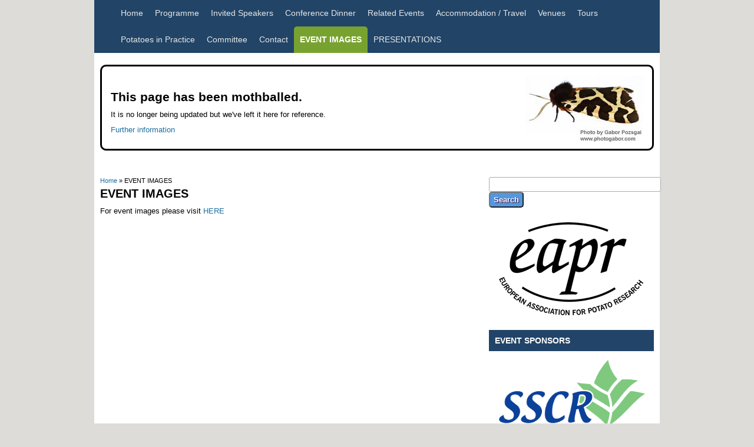

--- FILE ---
content_type: text/html
request_url: https://eaprpathology2016.webarchive.hutton.ac.uk/event-images.html
body_size: 5300
content:
<!DOCTYPE html>
<head>
<meta charset="utf-8" />
<meta name="Generator" content="Drupal 7 (http://drupal.org)" />
<link rel="canonical" href="event-images.html" />
<link rel="shortlink" href="node/35.html" />
<meta name="viewport" content="width=device-width, initial-scale=1, maximum-scale=1" />
<link rel="shortcut icon" href="sites/all/themes/eaprpathology2016/favicon.ico" type="image/vnd.microsoft.icon" />
<title>EVENT IMAGES | EAPR Pathology Section Meeting - August 7-11, 2016, Dundee. UK</title>
<style type="text/css" media="all">
@import url("modules/system/system.base.css@rx9mz1.css");
@import url("modules/system/system.menus.css@rx9mz1.css");
@import url("modules/system/system.messages.css@rx9mz1.css");
@import url("modules/system/system.theme.css@rx9mz1.css");
</style>
<style type="text/css" media="all">
@import url("modules/comment/comment.css@rx9mz1.css");
@import url("modules/field/theme/field.css@rx9mz1.css");
@import url("modules/node/node.css@rx9mz1.css");
@import url("modules/search/search.css@rx9mz1.css");
@import url("modules/user/user.css@rx9mz1.css");
@import url("sites/all/modules/views/css/views.css@rx9mz1.css");
@import url("sites/all/modules/ckeditor/css/ckeditor.css@rx9mz1.css");
</style>
<style type="text/css" media="all">
@import url("sites/all/modules/ctools/css/ctools.css@rx9mz1.css");
@import url("sites/all/modules/lightbox2/css/lightbox.css@rx9mz1.css");
</style>
<style type="text/css" media="all">
@import url("sites/all/themes/eaprpathology2016/css/eaprpathology2016-style.css@rx9mz1.css");
@import url("sites/all/themes/eaprpathology2016/css/layout.css@rx9mz1.css");
@import url("sites/all/themes/eaprpathology2016/flexslider.css@rx9mz1.css");
@import url("sites/all/themes/eaprpathology2016/style.css@rx9mz1.css");
@import url("sites/all/themes/eaprpathology2016/color/colors.css@rx9mz1.css");
</style>
<script type="text/javascript" src="misc/jquery.js@v=1.4.4"></script>
<script type="text/javascript" src="misc/jquery-extend-3.4.0.js@v=1.4.4"></script>
<script type="text/javascript" src="misc/jquery-html-prefilter-3.5.0-backport.js@v=1.4.4"></script>
<script type="text/javascript" src="misc/jquery.once.js@v=1.2"></script>
<script type="text/javascript" src="misc/drupal.js@rx9mz1"></script>
<script type="text/javascript" src="misc/form-single-submit.js@v=7.98"></script>
<script type="text/javascript" src="sites/all/themes/eaprpathology2016/js/jquery.flexslider-min.js@rx9mz1"></script>
<script type="text/javascript" src="sites/all/themes/eaprpathology2016/js/slide.js@rx9mz1"></script>
<script type="text/javascript" src="sites/all/modules/lightbox2/js/auto_image_handling.js@rx9mz1"></script>
<script type="text/javascript" src="sites/all/modules/lightbox2/js/lightbox.js@rx9mz1"></script>
<script type="text/javascript" src="sites/all/modules/google_analytics/googleanalytics.js@rx9mz1"></script>
<script type="text/javascript" src="https://www.googletagmanager.com/gtag/js?id=G-C4G034KJB5"></script>
<script type="text/javascript">
<!--//--><![CDATA[//><!--
window.dataLayer = window.dataLayer || [];function gtag(){dataLayer.push(arguments)};gtag("js", new Date());gtag("set", "developer_id.dMDhkMT", true);gtag("config", "G-C4G034KJB5", {"groups":"default"});
//--><!]]>
</script>
<script type="text/javascript" src="sites/all/themes/eaprpathology2016/js/jquery.mobilemenu.js@rx9mz1"></script>
<script type="text/javascript" src="sites/all/themes/eaprpathology2016/js/superfish.js@rx9mz1"></script>
<script type="text/javascript" src="sites/all/themes/eaprpathology2016/js/custom.js@rx9mz1"></script>
<script type="text/javascript">
<!--//--><![CDATA[//><!--
jQuery.extend(Drupal.settings, {"basePath":"\/","pathPrefix":"","setHasJsCookie":0,"ajaxPageState":{"theme":"eaprpathology2016","theme_token":"99d0QlsSrDctnchKz8ONICTgGeNC5cINbA-cYrQeZuk","js":{"misc\/jquery.js":1,"misc\/jquery-extend-3.4.0.js":1,"misc\/jquery-html-prefilter-3.5.0-backport.js":1,"misc\/jquery.once.js":1,"misc\/drupal.js":1,"misc\/form-single-submit.js":1,"sites\/all\/themes\/eaprpathology2016\/js\/jquery.flexslider-min.js":1,"sites\/all\/themes\/eaprpathology2016\/js\/slide.js":1,"sites\/all\/modules\/lightbox2\/js\/auto_image_handling.js":1,"sites\/all\/modules\/lightbox2\/js\/lightbox.js":1,"sites\/all\/modules\/google_analytics\/googleanalytics.js":1,"https:\/\/www.googletagmanager.com\/gtag\/js?id=G-C4G034KJB5":1,"0":1,"sites\/all\/themes\/eaprpathology2016\/js\/jquery.mobilemenu.js":1,"sites\/all\/themes\/eaprpathology2016\/js\/superfish.js":1,"sites\/all\/themes\/eaprpathology2016\/js\/custom.js":1},"css":{"modules\/system\/system.base.css":1,"modules\/system\/system.menus.css":1,"modules\/system\/system.messages.css":1,"modules\/system\/system.theme.css":1,"modules\/comment\/comment.css":1,"modules\/field\/theme\/field.css":1,"modules\/node\/node.css":1,"modules\/search\/search.css":1,"modules\/user\/user.css":1,"sites\/all\/modules\/views\/css\/views.css":1,"sites\/all\/modules\/ckeditor\/css\/ckeditor.css":1,"sites\/all\/modules\/ctools\/css\/ctools.css":1,"sites\/all\/modules\/lightbox2\/css\/lightbox.css":1,"sites\/all\/themes\/eaprpathology2016\/css\/eaprpathology2016-style.css":1,"sites\/all\/themes\/eaprpathology2016\/css\/layout.css":1,"sites\/all\/themes\/eaprpathology2016\/flexslider.css":1,"sites\/all\/themes\/eaprpathology2016\/style.css":1,"sites\/all\/themes\/eaprpathology2016\/color\/colors.css":1}},"lightbox2":{"rtl":0,"file_path":"\/(\\w\\w\/)public:\/","default_image":"\/sites\/all\/modules\/lightbox2\/images\/brokenimage.jpg","border_size":10,"font_color":"000","box_color":"fff","top_position":"","overlay_opacity":"0.8","overlay_color":"000","disable_close_click":1,"resize_sequence":0,"resize_speed":400,"fade_in_speed":400,"slide_down_speed":600,"use_alt_layout":0,"disable_resize":0,"disable_zoom":0,"force_show_nav":0,"show_caption":1,"loop_items":0,"node_link_text":"View Image Details","node_link_target":0,"image_count":"Image !current of !total","video_count":"Video !current of !total","page_count":"Page !current of !total","lite_press_x_close":"press \u003Ca href=\u0022#\u0022 onclick=\u0022hideLightbox(); return FALSE;\u0022\u003E\u003Ckbd\u003Ex\u003C\/kbd\u003E\u003C\/a\u003E to close","download_link_text":"","enable_login":false,"enable_contact":false,"keys_close":"c x 27","keys_previous":"p 37","keys_next":"n 39","keys_zoom":"z","keys_play_pause":"32","display_image_size":"original","image_node_sizes":"()","trigger_lightbox_classes":"","trigger_lightbox_group_classes":"","trigger_slideshow_classes":"","trigger_lightframe_classes":"","trigger_lightframe_group_classes":"","custom_class_handler":"lightbox","custom_trigger_classes":"img.lightbox","disable_for_gallery_lists":1,"disable_for_acidfree_gallery_lists":true,"enable_acidfree_videos":true,"slideshow_interval":5000,"slideshow_automatic_start":true,"slideshow_automatic_exit":true,"show_play_pause":true,"pause_on_next_click":false,"pause_on_previous_click":true,"loop_slides":false,"iframe_width":600,"iframe_height":400,"iframe_border":1,"enable_video":0,"useragent":"Wget\/1.21.3"},"googleanalytics":{"account":["G-C4G034KJB5"],"trackOutbound":1,"trackMailto":1,"trackDownload":1,"trackDownloadExtensions":"7z|aac|arc|arj|asf|asx|avi|bin|csv|doc(x|m)?|dot(x|m)?|exe|flv|gif|gz|gzip|hqx|jar|jpe?g|js|mp(2|3|4|e?g)|mov(ie)?|msi|msp|pdf|phps|png|ppt(x|m)?|pot(x|m)?|pps(x|m)?|ppam|sld(x|m)?|thmx|qtm?|ra(m|r)?|sea|sit|tar|tgz|torrent|txt|wav|wma|wmv|wpd|xls(x|m|b)?|xlt(x|m)|xlam|xml|z|zip"},"urlIsAjaxTrusted":{"\/event-images":true}});
//--><!]]>
</script>
<!--[if lt IE 9]><script src="http://html5shiv.googlecode.com/svn/trunk/html5.js"></script><![endif]-->
</head>
<body class="html not-front not-logged-in one-sidebar sidebar-first page-node page-node- page-node-35 node-type-page">
    <!-- start of page.tpl.php -->

<div class="container">

  <header id="head" role="banner">

  <!-- removed section for logo - Andrew Thorburn - 2016 01 21 -->
    
    <div class="sixteen columns omega" id="headright">
            
      <nav id="navigation" role="navigation">
      <div id="main-menu">
        <ul class="menu"><li class="first leaf"><a href="index.html">Home</a></li>
<li class="leaf"><a href="programme.html">Programme</a></li>
<li class="leaf"><a href="invited-speakers.html">Invited Speakers</a></li>
<li class="leaf"><a href="conference-dinner.html">Conference Dinner</a></li>
<li class="leaf"><a href="related-events.html">Related Events</a></li>
<li class="leaf"><a href="accommodation-travel.html" title="This will be redirected to the Dundee Convention Bureau accommodation page">Accommodation / Travel</a></li>
<li class="leaf"><a href="venues.html" title="Info about venue">Venues</a></li>
<li class="expanded"><a href="tours.html">Tours</a><ul class="menu"><li class="first leaf"><a href="sunday-optional-tour.html">Sunday Optional Tour</a></li>
<li class="leaf"><a href="conference-tour.html">Conference Tour</a></li>
<li class="last leaf"><a href="tours.html" title="">Dundee Walking Tour </a></li>
</ul></li>
<li class="leaf"><a href="potatoes-practice.html">Potatoes in Practice</a></li>
<li class="leaf"><a href="committee.html" title="Science and organising committee">Committee</a></li>
<li class="leaf"><a href="contact.html" title="email when contacting for information">Contact</a></li>
<li class="leaf active-trail"><a href="event-images.html" class="active-trail active">EVENT IMAGES</a></li>
<li class="last leaf"><a href="presentations.html">PRESENTATIONS</a></li>
</ul>       </div>
      </nav><!-- end main-menu -->
     </div>
  </header>
</div>
  
<div class="container" id="content-contain">

    
    <div class="container" id="flexsliderslideshow">
          <!-- Slides -->
           <div class="flexslider">
      <ul class="slides">
        <li>
          <a href="contact.html"><img src="sites/all/themes/eaprpathology2016/images/slide-image-1.jpg"/></a>
           <div class="flex-caption"> <h3> <p>Home</p>
 </h3> </div>          </li>
        <li>
          <a href="https://eaprpathology2016.webarchive.hutton.ac.uk/timetable"><img src="sites/all/themes/eaprpathology2016/images/slide-image-2.jpg"/></a>
           <div class="flex-caption"> <h3> <p>Timetable</p>
 </h3> </div>         </li>
        <li>
          <a href="https://eaprpathology2016.webarchive.hutton.ac.uk/sponsoring"><img src="sites/all/themes/eaprpathology2016/images/slide-image-3.jpg"/></a>
           <div class="flex-caption"> <h3> <p>Sponsors</p>
 </h3> </div>         </li>
        <li>
          <a href="https://eaprpathology2016.webarchive.hutton.ac.uk/accommodation-and-travel"><img src="sites/all/themes/eaprpathology2016/images/slide-image-4.jpg"/></a>
           <div class="flex-caption"> <h3> <p>Accommodation and Travel</p>
 </h3> </div>         </li>
        <li>
          <a href="committee.html"><img src="sites/all/themes/eaprpathology2016/images/slide-image-5.jpg"/></a>
           <div class="flex-caption"> <h3> <p>Committee</p>
 </h3> </div>         </li>
        <li>
          <a href="venues.html"><img src="sites/all/themes/eaprpathology2016/images/slide-image-6.jpg"/></a>
           <div class="flex-caption"> <h3> <p>Venues</p>
 </h3> </div>         </li>
        <li>
          <a href="potatoes-practice.html"><img src="sites/all/themes/eaprpathology2016/images/slide-image-7.jpg"/></a>
           <div class="flex-caption"> <h3> <p>Potatoes in Practice</p>
 </h3> </div>         </li>
        <li>
          <a href="contact.html"><img src="sites/all/themes/eaprpathology2016/images/slide-image-8.jpg"/></a>
           <div class="flex-caption"> <h3> <p>Contact</p>
 </h3> </div>         </li>
        <li>
          <a href="invited-speakers.html"><img src="sites/all/themes/eaprpathology2016/images/slide-image-9.jpg"/></a>
           <div class="flex-caption"> <h3> <p>Invited Speakers</p>
 </h3> </div>         </li>
      </ul>
      </div>
             
          </div>
    
    
  
     <div id="header" class="sixteen columns">
    <div class="region region-header">
  <div id="block-block-5" class="block block-block">

      
  <div class="content">
    <div class="mothball" id="mothball"><a href="https://www.photogabor.com/" target="_blank"><img alt="Garden Tiger Moth photographed by Gabor Pozsgai" id="mothball-image" src="https://www.hutton.ac.uk/sites/default/files/resize/images/garden-tiger-moth-pozsgai-200x115.jpg" title="Garden Tiger Moth photograph by Gabor Pozsgai" usemap="#moth" /></a><map name="moth" id="moth">
<p> </p>
<h2>This page has been mothballed.</h2>
<p>It is no longer being updated but we've left it here for reference.</p>
<p><a href="https://www.hutton.ac.uk/about/mothballing" target="new" title="Further Information about why we keep these pages">Further information</a></p>
<p></p></map></div>
  </div>
  
</div> <!-- /.block -->
</div>
 <!-- /.region -->
   </div>
   <div class="clear"></div>
     
  
 <div id="content" class="eleven columns">
  <div id="breadcrumbs"><h2 class="element-invisible">You are here</h2><nav class="breadcrumb"><a href="index.html">Home</a> » EVENT IMAGES</nav></div>
   <section id="post-content" role="main">
                <h1 class="page-title">EVENT IMAGES</h1>                    <div class="region region-content">
  <div id="block-system-main" class="block block-system">

      
  <div class="content">
    
                      <span property="dc:title" content="EVENT IMAGES" class="rdf-meta element-hidden"></span>  
      
    
  <div class="content node-page">
    <div class="field field-name-body field-type-text-with-summary field-label-hidden"><div class="field-items"><div class="field-item even" property="content:encoded"><p>For event images please visit <a href="http://www.photobox.co.uk/1x9C7007/album/4361694574?cid=tashare001" target="_blank">HERE</a></p>
</div></div></div>  </div>

      <footer>
          </footer>
  
    </div>
  
</div> <!-- /.block -->
</div>
 <!-- /.region -->
  </section> <!-- /#main -->
 </div>

      <aside id="sidebar-first" role="complementary" class="sidebar five columns">
      <div class="region region-sidebar-first">
  <div id="block-search-form" class="block block-search">

      
  <div class="content">
    <form action="event-images.html" method="post" id="search-block-form" accept-charset="UTF-8"><div><div class="container-inline">
      <h2 class="element-invisible">Search form</h2>
    <div class="form-item form-type-textfield form-item-search-block-form">
  <label class="element-invisible" for="edit-search-block-form--2">Search </label>
 <input title="Enter the terms you wish to search for." type="text" id="edit-search-block-form--2" name="search_block_form" value="" size="15" maxlength="128" class="form-text" />
</div>
<div class="form-actions form-wrapper" id="edit-actions"><input type="submit" id="edit-submit" name="op" value="Search" class="form-submit" /></div><input type="hidden" name="form_build_id" value="form-5QCWqbvZpMbQjpmqPfyneCFmz7wx0lZfKvh4pvH1CLA" />
<input type="hidden" name="form_id" value="search_block_form" />
</div>
</div></form>  </div>
  
</div> <!-- /.block -->
<div id="block-block-2" class="block block-block">

      
  <div class="content">
    <div align="center"><a href="index.html"><img alt="EAPR logo" src="sites/all/themes/eaprpathology2016/logo.png" style="border-style: solid; border-width: 0px; height: 161px; width: 250px;" /></a></div>
  </div>
  
</div> <!-- /.block -->
<div id="block-block-3" class="block block-block">

        <h2 >Event Sponsors</h2>
    
  <div class="content">
    <div align="center"><a href="https://sscr.hutton.ac.uk/" target="_blank" title="Scottish Society for Crop Research"><img alt="Scottish Society for Crop Research" src="sites/eaprpathology2016.webarchive.hutton.ac.uk/files/images/SSCR_potatoes.png" style="border-width: 0px; border-style: solid; width: 250px; height: 152px; margin-top: 5px; margin-bottom: 5px;" title="Scottish Society for Crop Research" /></a></div>
<div align="center"><a href="https://www.hutton.ac.uk/" target="_blank" title="The James Hutton Institute"><img alt="The James Hutton Institute" src="sites/eaprpathology2016.webarchive.hutton.ac.uk/files/images/James-Hutton-Limited_Landscape_RGB.jpg" style="border-width: 0px; border-style: solid; width: 250px; height: 156px; margin-top: 5px; margin-bottom: 5px;" title="The James Hutton Institute" /></a></div>
<div align="center"><a href="https://ahdb.org.uk/potatoes" target="_blank"><img alt="Agriculture and Horticulture Development Board logo" src="https://media.ahdb.org.uk/media/Default/Layout/ADHB.png" style="width: 200px; height: 87px; margin-top: 5px; margin-bottom: 5px;" /></a></div>
<div align="center"><a href="https://www.bspp.org.uk/" target="_blank"><img alt="British Society for Plant Pathology" src="https://www.bspp.org.uk/wp-content/uploads/2019/02/logo.png" style="border-width: 0px; border-style: solid; width: 75px; height: 95px; margin-top: 5px; margin-bottom: 5px;" title="British Society for Plant Pathology" /></a></div>
<div align="center"><a href="https://www.mccain.co.uk/" target="_blank"><img alt="McCain | The Frozen Potato Company, It’s all good!" src="sites/eaprpathology2016.webarchive.hutton.ac.uk/files/images/mcCain_logo.jpg" style="width: 250px; height: 143px; margin-top: 5px; margin-bottom: 5px;" /></a></div>
<div align="center"><a href="https://www.conventiondundeeandangus.co.uk/" target="_blank"><img alt="Dundee &amp; Angus Convention Bureau" src="sites/eaprpathology2016.webarchive.hutton.ac.uk/files/images/DACB_logo_horizontal.jpg" style="border-width: 0px; border-style: solid; width: 250px; height: 64px; margin-top: 5px; margin-bottom: 5px;" title="Dundee &amp; Angus Convention Bureau" /></a></div>
<div align="center"><a href="https://www.dundee.com/" target="_blank"><img alt="Welcome to dundee | dundee.com" src="sites/eaprpathology2016.webarchive.hutton.ac.uk/files/images/Dundee_logo.jpg" style="border-width: 0px; border-style: solid; width: 250px; height: 106px; margin-top: 5px; margin-bottom: 5px;" title="Welcome to dundee | dundee.com" /></a></div>
  </div>
  
</div> <!-- /.block -->
</div>
 <!-- /.region -->
    </aside>  <!-- /#sidebar-first -->
  
  <div class="clear"></div>
  
     <div id="foot" class="sixteen columns">
     <div class="region region-footer">
  <div id="block-block-1" class="block block-block">

      
  <div class="content">
    <div id="hutton-logo"><a href="https://www.hutton.ac.uk/" target="new"><img align="left" alt="The James Hutton Institute" border="0" hspace="5" id="jhi-logo" src="https://www.hutton.ac.uk/sites/default/files/images/JHI_Horiz_WEB_150x69.png" /></a> This site is hosted by <a href="https://www.hutton.ac.uk/" target="new">The James Hutton Institute</a><br />
Craigiebuckler Aberdeen AB15 8QH Scotland<br />
Invergowrie Dundee DD2 5DA Scotland. | <a href="user/login@destination=node%252F35.html">Content editor login</a><br />
<a href="https://www.hutton.ac.uk/terms" target="_blank">Privacy Policy</a></div>
  </div>
  
</div> <!-- /.block -->
</div>
 <!-- /.region -->
   </div>
     
</div>
 
  
<div id="copyright" class="container">
 <div class="credit">Copyright &copy; 2023, EAPR Pathology Section Meeting - August 7-11, 2016, Dundee. UK <br/> Developed by <a href="https://www.devsaran.com" target="_blank">Devsaran</a>.</div>
  <div class="clear"></div>
</div>

<!-- end of page.tpl.php -->  </body>
</html>

--- FILE ---
content_type: text/css
request_url: https://eaprpathology2016.webarchive.hutton.ac.uk/sites/all/themes/eaprpathology2016/css/layout.css@rx9mz1.css
body_size: 694
content:
/*
* Skeleton V1.1
* Copyright 2011, Dave Gamache
* www.getskeleton.com
* Free to use under the MIT license.
* http://www.opensource.org/licenses/mit-license.php
* 8/17/2011
*/

/* Table of Content
==================================================
	#Site Styles
	#Page Styles
	#Media Queries
	#Font-Face */

/* #Site Styles
================================================== */

/* #Page Styles
================================================== */

/* #Media Queries
================================================== */

	/* Smaller than standard 960 (devices and browsers) */
	@media only screen and (max-width: 959px) {
	
		/* new rule added to make the images respond to smaller screens - Andrew Thorburn - 2016 01 22
			important part here is the inclusion of !important to force the rules to be extra important
		*/
		img {
/*			width: 95% !important;
			max-width: 959px !important; */
			height: auto !important;
		}
	
	}

	/* Tablet Portrait size to standard 960 (devices and browsers) */
	@media only screen and (min-width: 768px) and (max-width: 959px) {
	
		/* new rule added to make the images respond to smaller screens - Andrew Thorburn - 2016 01 22
			important part here is the inclusion of !important to force the rules to be extra important
		*/
		img {
/*			width: 95% !important;
			max-width: 959px !important; */
			height: auto !important;
		}
	
	}

	/* All Mobile Sizes (devices and browser) */
	@media only screen and (max-width: 767px) {
	
		/* new rule added to make the images respond to smaller screens - Andrew Thorburn - 2016 01 22
			important part here is the inclusion of !important to force the rules to be extra important
		*/
		img {
/*			width: 95% !important;
			max-width: 767px !important; */
			height: auto !important;
		}
	
	}

	/* Mobile Landscape Size to Tablet Portrait (devices and browsers) */
	@media only screen and (min-width: 480px) and (max-width: 767px) {
		
		#headright{
			margin:0px 0px!important;
			width:420px;
		}
		
		#logo{
			width:420px;
			margin-left:0px;
		}
		
		#front-welcome h2{
			font-size:18px!important;
		}
    
    #front-welcome p{
     font-size:15px!important;
		}
		
		#mobileMenu_mm1{
			width:380px;
		}
		/* new rule added to make the images respond to smaller screens - Andrew Thorburn - 2016 01 22
			important part here is the inclusion of !important to force the rules to be extra important
		*/
		img {
/*			width: 95% !important;
			max-width: 767px !important; */
			height: auto !important;
		}
		
	}

	/* Mobile Portrait Size to Mobile Landscape Size (devices and browsers) */
	@media only screen and (max-width: 479px) {
		
		#headright{
			margin:0px 0px!important;
			width:300px;
		}
		
		#logo{
			width:300px;
			margin-left:0px;
		}
		
		#front-welcome h2 {
			font-size:18px!important;
		}
    
    #front-welcome p{
			font-size:15px!important;
		}
		
		#mobileMenu_mm1{
			width:260px;
		}
		/* new rule added to make the images respond to smaller screens - Andrew Thorburn - 2016 01 22
			important part here is the inclusion of !important to force the rules to be extra important
		*/
		img {
/*			width: 95% !important;
			max-width: 479px !important; */
			height: auto !important;
		}
		
	}

--- FILE ---
content_type: text/css
request_url: https://eaprpathology2016.webarchive.hutton.ac.uk/sites/all/themes/eaprpathology2016/style.css@rx9mz1.css
body_size: 4752
content:
/* www.devsaran.com */

@import url(http://fonts.googleapis.com/css?family=Open+Sans:400,700,800,300);
@import url(http://fonts.googleapis.com/css?family=Bitter:400,700);


/* Deafults */

/* Default Style
--------------------------------*/
html, body, div, span, object, iframe,
h1, h2, h3, h4, h5, h6, p, blockquote, pre,
abbr, address, cite, code,
del, dfn, em, img, ins, kbd, q, samp,
small, strong, sub, sup, var,
b, i,
dl, dt, dd, ol, ul, li,
fieldset, form, label, legend,
table, caption, tbody, tfoot, thead, tr, th, td,
article, aside, canvas, details, figcaption, figure, 
footer, header, hgroup, menu, nav, section, summary,
time, mark, audio, video {
  margin:0;
  padding:0;
  border:0;
  outline:0;
  font-size:100%;
  vertical-align:baseline;
  background:transparent;
}

article,aside,details,figcaption,figure,
footer,header,hgroup,menu,nav,section { 
  display:block;
}

nav ul {
  list-style:none;
}

blockquote, q {
  quotes:none;
	border: 1px solid #bbbbbb;
	background: #d8d8d8 url(images/quote.png) no-repeat;
	padding: 10px 5px 5px 47px;
	text-shadow: 1px 1px #fff;
	margin: 5px 0;
	border-radius: 7px;
}

blockquote:before, blockquote:after,
q:before, q:after {
  content:'';
  content:none;
}

pre {
  background: #d8d8d8;
  text-shadow: 1px 1px #fff;
  border: 1px solid #bbbbbb;
  padding: 7px;
  margin: 5px 0;
  border-radius: 7px;
}

code {
  background: #d8d8d8;
  text-shadow: 1px 1px #fff;
  border: 1px solid #bbbbbb;
  display: block;
  padding: 7px;
  margin: 5px 0;
  border-radius: 7px;
}

ins {
  background-color:#fdfc9b;
  text-decoration:none;
}

mark {
  background-color:#fdfc9b;
  font-style:italic;
  font-weight:bold;
}

del {
  text-decoration: line-through;
}

abbr[title], dfn[title] {
  border-bottom:1px dotted;
  cursor:help;
}

hr {
  height:1px;
  background: #9f9f9f;
  margin: 7px 0;
  border: none;
	clear: both;
	float: none;
	width: 100%;
}

input, select {
  vertical-align:middle;
}

select {
  border-radius: 4px;
  border: 1px solid #ACACAC;
  padding: 3px 4px;
}

.remove-margin {
  margin-right: 0 !important;
}

fieldset {
  border: 1px solid #ccc;
  margin: 0 0 1.4615em;
  padding: 1.5385em;
}

table {
  border-collapse:collapse;
  border-spacing:0;
  margin-bottom: 15px;
  width: 100%;
  table-layout: fixed;
  background: #ececec;
  border: 1px solid #bbbbbb;
  word-wrap:break-word;
  }

th, tr, td {
  vertical-align: top;
}

.sticky-header th, .sticky-table th {
  border-bottom: 3px solid #ccc;
  padding-right: 1em;
  text-align: left;
}

/*	new rule to wrap long words in tables */
td {
	hyphens: auto;
	word-wrap: break-word;
	overflow-wrap: break-word;
	-ms-word-break: break-all;
	word-break: break-all;
	word-break: break-word;
}

th {
  background: #dbdbdb;
  padding: 5px 4px;
  text-shadow: 1px 1px #fff;
  border-right: 1px solid #c8c7c7;
  color:#333;
}

td {
  background: #ebebeb;
  color: #747474;
  text-align: left;
  padding-left: 4px;
  border-right: 1px solid #c8c7c7;
  border-bottom: 1px solid #c8c7c7;
}


body {
  background: #dedcd9;
  font-family: Open Sans,Arial,Century gothic, sans-serif;
  /*color: #555; */
  color: #000000; /* amended text colour to black - Andrew Thorburn 20th January 2016 */
  font-size: 13px;
  font-weight: 400;
}


a {
  text-decoration: none;
  color: #1C6EA0;
  -webkit-transition: color 0.2s ease-in-out;
  -moz-transition: color 0.2s ease-in-out;
  -o-transition: color 0.2s ease-in-out;
  -ms-transition: color 0.2s ease-in-out;
  transition: color 0.2s ease-in-out;
}

a:hover {
  text-decoration: none;
  color: #42A9BE;
}

p {
  margin: 0 0 0.8em;
}

strong {
  font-weight: 700;
}

em {
  font-style: italic;
}

ul, ol {
  padding-left:20px;
}

.clearfix:after {
  content: ".";
  display: block;
  clear: both;
  visibility: hidden;
  line-height: 0;
  height: 0;
}


html[xmlns] .clearfix {
  display: block;
}

* html .clearfix {
  height: 1%;
}

h1,
h2,
h3,
h4,
h5,
h6 {
  font-weight: 700;
  padding: 0;
  margin: 0px 0px 10px 0px;
}


h1 {
	font-size: 26px;
}	
	
h2 {
	font-size: 21px;
}
h3 {
	font-size: 19px;
}
h4 {
	font-size: 17px;
}
h5 {
	font-size: 15px;
}
h6 {
	font-size: 13px;
}

#wrapper {
  margin: 0px auto;
}

#content-contain {
  padding: 0px 0px 25px 0px;
  background: #fff;
}

#head {
  float: left;
  width: 100%;
/*background color amended to be all blue instead of white #fff - Andrew Thorburn - 2016 01 21 */
  background: #214467;
/*background color amended to be all blue instead of white #fff - Andrew Thorburn - 2016 01 21 */

/* line below commented out to hide grey banner section - Andrew Thorburn - 2015 11 24 */
/*  margin-bottom: 30px; */
/* line above commented out to hide grey banner section - Andrew Thorburn - 2015 11 24 */
}

#headright {
  background: #214467;
  float: right;
}

#socialbar {
  height: 60px;
}

ul.social {
  list-style: none;
  margin: 20px 10px 0px 10px;
  float: right;
}

ul.social li {
  float: left;
  margin-left: 10px;
}

#logo {
  float: left;
  margin: 10px 0 0 10px;
}

.site-slogan {
  font-family: Bitter, Helvetica, Arial, sans-serif;
  font-size: 14px;s
  color: #333333;
  font-weight: 400;
  text-transform: uppercase;
  padding: 10px 0;
}

#mobileMenu_mm1 {
  margin: 10px 20px;
  padding: 3px 0px;
}

#navigation {
  margin: 0px auto;
  float: right;
}

#main-menu {
  clear: both;
  color: #fff;
  font-size: 14px;
  margin: 0 auto;
  overflow: hidden;
}

#main-menu ul {
  float: left;
  padding: 0px 15px;
  line-height: 25px;
}

#main-menu li {
  float: left;
  list-style-type: none;
  font-weight: 400;

}

#main-menu li a {
  color: #e7e7e7;
  display: block;
  padding: 10px 10px 10px 10px;
  position: relative;
  text-decoration: none;
}

#main-menu li a:hover,
#main-menu li a:active,
#main-menu a.active{
  color: #fff;
}

/*	new rule to show current (active) page highlighted in menu
	Andrew Thorburn
	2016 03 05	
*/
#main-menu  li.leaf a.active{
  color: #fff;
  font-weight: bold;
  background: #78A22F;
  border-radius: 5px 5px 0px 0px;
}


#main-menu li a .sf-sub-indicator {
  display: block;
  overflow: hidden;
  position: absolute;
  text-indent: -9999px;
}

#main-menu li li a,
#main-menu li li a:link,
#main-menu li li a:visited {
  background-color: #12263B;
  border-top-width: 0;
  color: #e7e7e7;
  font-size: 13px;
  padding: 10px 10px;
  position: relative;
  text-transform: none;
  width: 140px;
  font-weight: 400;
}

#main-menu li li a:hover,
#main-menu li li a:active {
  color: #fff;
  background: #01152a;
}

#main-menu li ul {
  height: auto;
  padding: 0px 0px;
  left: -9999px;
  margin: 0 0 0 1px;
  position: absolute;
  width: 160px;
  z-index: 9999;
}

#main-menu li ul a {
  width: 160px;
}

#main-menu li ul ul {
  margin: -38px 0 0 160px;
}

#main-menu li:hover>ul,
#main-menu li.sfHover ul {
  left: auto;
}

#main-menu ul li.leaf, #main-menu ul li.expanded, #main-menu ul li.collapsed {
  list-style:none;
}
#main-menu ul.menu li {
  margin: 0;
}

#main-menu li.expanded, #main-menu li.collapsed, #main-menu li.leaf {
  margin: 0;
  padding: 0;
}

#front-welcome{
  font-family: Bitter, Helvetica, Arial, sans-serif;
  font-weight: 400;
	text-align:center;
  padding: 15px 5% 0;
  width: 90%;
}

#front-welcome .block > h2{
	color:#282c2f;
	font-size:24px;
	margin:0px auto;
  text-transform: none;
}

#front-welcome p{
	padding:10px 0px;
	color:#282c2f;
	line-height:22px;
	font-size:18px;
}

#header {
  margin-top: 20px;
}

#breadcrumbs{
  font-size: 11px;
}

#content {
  margin-top: 25px;
}

.node {
  margin-bottom: 20px;
  padding-bottom: 20px;
}

.node h2.title, .page-title {
  font-family: Bitter, Helvetica, Arial, sans-serif;
  font-weight: 700;
  color: #000;
  font-size: 20px;
}

.node h2.title a{
  color: #000;
}

.block{
	margin-bottom:1.5em;
}

#header .block > h2, #foot .block > h2, 
.region-content-top .block > h2{
  font-size: 16px;
}

#sidebar-first {
  margin-top: 25px;
}

.sidebar .block > h2 {
  font-family: Bitter, Helvetica, Arial, sans-serif;
  background: #214468;
  color: #fff;
  font-size: 14px;
  margin-bottom: 10px;
  text-transform: uppercase;
  padding: 10px 10px;
  font-weight: 700;
}

#bottom {
  background: #4E4554;
  padding-top: 25px;
  padding-bottom: 15px;
}

#bottom .botblck a{
  color: #fff;
}

.botblck {
  float: left;
  list-style: none;
}

.botblck .block > h2 {
  font-family: Bitter, Helvetica, Arial, sans-serif;
  padding: 0px 0px 0px 0px;
  color: #fff;
  font-size: 14px;
  font-weight: 700;
  text-transform: uppercase;
}

.botblck .content {
  padding: 7px 0px;
  margin: 0;
  line-height: 160%;
  color: #bbb;
}

#copyright {
  background: #3E3742;
  padding: 25px 0px;
  text-align: center;
}

.credit {
  color: #eee;
}

.submitted {
  background: #dfdddd;
  padding: 4px 9px;
  border-radius: 4px;
  color: #383838;
  text-shadow: 1px 1px #fff;
  clear: both;
  display: block;
  margin-bottom: 2px;
}

.links {
  color: #000;
  margin-top: 10px;
  font-size: 14px;
}

.links li a {
  background-color: #E7E5E3;
  color: #100100;
  padding: 4px 5px;
  border-radius: 4px;
  text-shadow: 1px 1px #fff;
  font-weight: normal;
}

.links li a:hover {
  background-color: #D7D5D3;
  color: #100101;
}


/*-------------------------------------------*
/* Fix CKEditor style
/*-------------------------------------------*/
table.cke_editor {
  background: transparent;
  border: 0;
}
table.cke_editor td {
  background: transparent;
  padding: 0;
  border: 0;
}

/*-------------------------------------------*
/* Poll, Buttons, Form
/*-------------------------------------------*/
.poll .vote-form .choices .title {
  font-size: 14px;
  font-weight: normal;
  line-height: 2;
}

.poll .vote-form .choices {
  margin: 0;
}

.form-submit{
  -moz-transition: all 0.2s ease-in-out 0s;
  border-radius: 5px;
  cursor: pointer;
  background: url("images/diagonal.png") repeat scroll 0 0 #5AA2EF;
  color: #fff;
  padding: 4px 6px;
  text-shadow: 1px 1px 1px #300033;
  margin-right: 4px;
  margin-bottom: 5px;
  font-weight: bold;
}

.form-submit:hover{
  background: #454444;
}

input.form-checkbox, input.form-radio {
  vertical-align: baseline;
}

.form-text {
  border-radius: 3px;
  border: 1px solid #acacac;
  padding: 4px 5px;
}

/*-------------------------------------------*
/* Menus and item lists 
/*-------------------------------------------*/
.item-list ul {
  margin: 0;
  padding: 0 0 0 1.5385em;
}

.item-list ul li {
  margin: 0;
  padding: 0;
}

ul.menu li {
  margin: 0;
  padding: 0;
}

ul.inline {
  clear: both;
}

ul.inline li {
  margin: 0;
  padding: 0;
}

/*-------------------------------------------*
/* Admin Tabs
/*-------------------------------------------*/
.tabs-wrapper {
  border-bottom: 1px solid #b7b7b7;
  margin: 0 0 5px 0;
}

ul.primary {
  border: none;
  margin: 0;
  padding: 0;
}

ul.primary li a {
  background: none;
  border: none;
  display: block;
  float: left;
  line-height: 1.5385em;
  margin: 0;
  padding: 0 1em;
  border-radius: 4px 4px 0 0;
  margin-right: 5px;
}

ul.primary li a:hover, ul.primary li a.active {
  background: #666;
  border: none;
  color: #fff;
}

ul.primary li a:hover {
  background: #888;
  text-decoration: none;
}

ul.secondary {
  background: #666;
  border-bottom: none;
  clear: both;
  margin: 0;
  padding: 0;
}

ul.secondary li {
  border-right: none;
}

ul.secondary li a, ul.secondary li a:link {
  border: none;
  color: #ccc;
  display: block;
  float: left;
  line-height: 1.5385em;
  padding: 0 1em;
}

ul.secondary li a:hover, ul.secondary li a.active {
  background: #888;
  color: #fff;
  text-decoration: none;
}

ul.secondary a.active {
  border-bottom: none;
}

/*-------------------------------------------*
/* Tabs and Tags
/*-------------------------------------------*/
.field-name-field-tags {
  margin: 0 0 10px 0;
}

.field-name-field-tags a{
  display: inline-block;
  background: url(images/tag.png) no-repeat;
  padding: 0px 8px 0 16px;
  height: 22px;
  text-shadow: 1px 1px #fff;
  border-radius: 2px;
  font-size: 12px;
}

.field-name-field-tags a:hover{
}

.field-name-field-tags .field-item {
  margin: 0 1em 0 0;
}

.field-name-field-tags div {
  display: inline;
}

#content-container .field-label{
}

#content-container .field-items .field-item{
}

/*-------------------------------------------*
/* Profile
/*-------------------------------------------*/
.profile {
  margin: 1.5385em 0;
}

.profile dd {
  margin-bottom: 1.5385em;
}

.profile h3 {
  border: none;
}

.profile dt {
  margin-bottom: 0;
}

.password-parent {
  width: 36em;
}

/*-------------------------------------------*
/* comment
/*-------------------------------------------*/
#comments {
  clear: both;
  margin-top: 14px;
  padding: 5px;
  border: 1px solid #dddddd;
  border-radius: 8px;
}

.comment {
  margin-bottom: 1.5em;
  padding: 5px;
  border-radius: 7px;
  min-height: 150px;
  border-bottom: 1px solid #d9d9d9;
}

h3.comment-title a{
  margin-bottom: 5px;
  font-size: 16px;
  color: #67696d;
}

.comment .new {
  color: red;
  text-transform: capitalize;
  margin-left: 1em;
}

.form-textarea-wrapper textarea {
  border-radius: 3px;
  border: 1px solid #acacac;
}

.comment .submitted {
  display:inline;
  background: #e5e5e5;
}

.comment .user-picture{
  float: left;
  padding: 4px;
  border: 1px solid #d9d9d9;
  margin-right: 7px;
  margin-bottom: 7px;
}

.comment-new-comments{
  display: none;
}

/*-------------------------------------------*
/* Navigation
/*-------------------------------------------*/
.item-list .pager {
}

.item-list .pager li {
  background: #cfcfcf;
  border-radius: 3px;
  margin-right: 4px;
  text-shadow: 1px 1px #fff;
}

/*-------------------------------------------*
/* Forum
/*-------------------------------------------*/
.field-name-taxonomy-forums div {
  display: inline;
  margin-top: 4px;
}

.field-name-taxonomy-forums .field-items {
}

#forum .title {
  font-size: 16px;
}

#forum .submitted {
  font-size: 12px;
  font-family: Lucida Grande, Verdana, Arial, sans-serif;
  background: transparent;
  padding: 0;
}

#forum .container {
  background: #a1a1a1;
  color: #fff;
}

#forum .container a {
  color: #000;
  font-weight: bold;
}

#forum div.indent {
  margin-left: 2px;
}

.forum-starter-picture {
  float: left;
  padding: 4px;
  border: 1px solid #d9d9d9;
  margin: 5px 7px 5px 0;
}

#forum th {
  background: #434343;
  text-shadow: none;
  color: #fff;
}

#forum th a {
  color: #fff;
}

#forum td.forum .icon, #forum .icon div {
  background: url(images/no-new-posts.png) no-repeat;
  width: 35px;
  height: 35px;
}

#forum .name a{ 
  font-size: 16px;
}

.credit a {
    color: #42A9BE;
}

.credit a:hover {
    color: #aaa;
}

/* line below added to format the footer section containing the Hutton logo - Andrew Thorburn - 2015 11 24 */
#jhi-logo {
	padding-right: 5px;
}
/* line below added to format the footer section containing the Copyright text - Andrew Thorburn - 2015 11 24 */
#copyright {
	display: none;
}

/*	line added to aid in the troubleshooting of the slideshow - Andrew Thorburn - 2016 01 18 */
/*#flexsliderslideshow {
	height:250px;
	border: solid green 1px !important;
} */

/* new rule added to give the invited speaker images a bit more space - Andrew Thorburn - 2016 02 11 */
.invited-speaker-image {
	clear: both;
}

/* new rule to hide the flexslider caption on the site - Andrew Thorburn - 2016 02 11 */

.flex-caption {
	display: none !important;
}

/* Registration form rules - Andrew Thorburn - 2016 02 12 */

.webform-component--name--name-outer--first-name > .description, .webform-component--name--name-outer--surname > .description {width: 90%;}
#webform-component-name--first-name, #webform-component-name--surname  {width: 50%;}

/* New rule added to the site to make the lightbox have a spyglass appear on the top - Andrew Thorburn - 2016 02 29 */
.lightbox {
	/* border: 1px solid red;
	z-index: -1;
	position: relative;  */
}

.lightbox-processed {
	/* background: transparent url("http://www.hutton.ac.uk/sites/all/themes/jameshutton/images/icons/mag-glass.png") no-repeat scroll left top;
	position: relative;  */
}

#content span.img-mglass {
/*    display: block;
    position: absolute;
    top: 5px;
    right: 10px; 
    width: 25px;
    height: 25px;
    background: transparent url("http://www.hutton.ac.uk/sites/all/themes/jameshutton/images/icons/mag-glass.png") no-repeat scroll left top;
    cursor: pointer;*/
}


/*	new rules to format the lay out of the sponsor table on the sponsorship packages page
	Andrew Thorburn
	2016 03 04
*/

#sponsorstable {
	max-width:100%
	margin-left: auto
	margin-right: auto;
	/* border: 1px solid red !important; */
	}
	
#rowone {
	
}
	
.sponsorcell {
	max-wdith: 33%;
	max-height: 165px;
	/* border: 1px solid blue !important; */
	float: left;
}

/*	new rule to hide the revision tick box and text
	Andrew Thorburn
	2016 03 04
*/
.form-revision-wrapper {display:none !important;}

/*	new rule to emphasise the day delegates text
	Andrew Thorburn
	2016 03 14
*/

/* format the input boxes on the registration form */

#edit-submitted-name-first-name, .form-text {
	width: 100% !important;
}

/*	Mothballing rules - 2016 11 16 - Andew Thorburn */
#mothball {
	border: 3px solid rgb(0, 0, 0);
	padding: 15px;
	background: none repeat scroll 0% 0% rgb(255, 255, 255);
	-webkit-border-radius: 10px;
	-moz-border-radius: 10px;
	border-radius: 10px;
}

#mothball-image {
	float: right;
}

--- FILE ---
content_type: text/css
request_url: https://eaprpathology2016.webarchive.hutton.ac.uk/sites/all/themes/eaprpathology2016/color/colors.css@rx9mz1.css
body_size: 232
content:
body {
  background: #dedcd9;
}

a {
  color: #1c6ea0;
}

a:hover {
  color: #42a9be;
}

#headright {
  background: #214467;
}

#main-menu li li a,
#main-menu li li a:link,
#main-menu li li a:visited {
  background-color: #152d43;
}

#main-menu li li a:hover,
#main-menu li li a:active {
  background: #01152a;
}

.sidebar .block > h2 {
  background: #214468;
}

#bottom {
  background: #4e4554;
}

#copyright {
  background: #3e3742;
}

.form-submit{
  background-color: #5aa2ef;
}

.form-submit:hover{
  background: #454444;
}